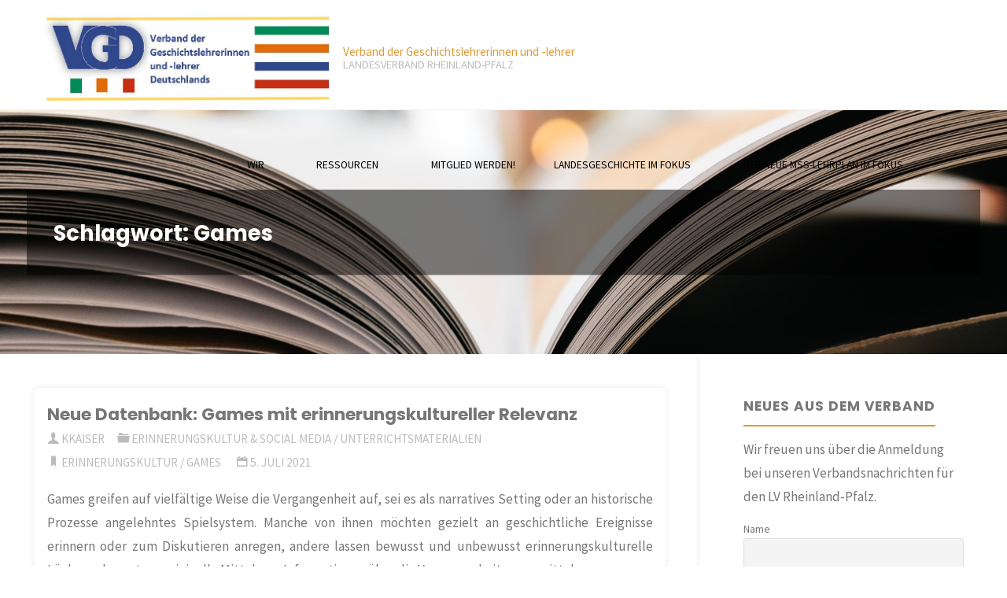

--- FILE ---
content_type: text/html; charset=UTF-8
request_url: https://vgd-rlp.de/tag/games/
body_size: 16255
content:
<!DOCTYPE html>
<html lang="de">
<head>
<meta name="viewport" content="width=device-width, user-scalable=yes, initial-scale=1.0">
<meta http-equiv="X-UA-Compatible" content="IE=edge" /><meta charset="UTF-8">
<link rel="profile" href="http://gmpg.org/xfn/11">
<title>Games &#8211; Verband der Geschichtslehrerinnen und -lehrer</title>
<meta name='robots' content='max-image-preview:large' />
<link rel='dns-prefetch' href='//fonts.googleapis.com' />
<link rel="alternate" type="application/rss+xml" title="Verband der Geschichtslehrerinnen und -lehrer &raquo; Feed" href="https://vgd-rlp.de/feed/" />
<link rel="alternate" type="application/rss+xml" title="Verband der Geschichtslehrerinnen und -lehrer &raquo; Kommentar-Feed" href="https://vgd-rlp.de/comments/feed/" />
<link rel="alternate" type="text/calendar" title="Verband der Geschichtslehrerinnen und -lehrer &raquo; iCal Feed" href="https://vgd-rlp.de/events/?ical=1" />
<link rel="alternate" type="application/rss+xml" title="Verband der Geschichtslehrerinnen und -lehrer &raquo; Games Schlagwort-Feed" href="https://vgd-rlp.de/tag/games/feed/" />
<style id='wp-img-auto-sizes-contain-inline-css'>
img:is([sizes=auto i],[sizes^="auto," i]){contain-intrinsic-size:3000px 1500px}
/*# sourceURL=wp-img-auto-sizes-contain-inline-css */
</style>
<link rel='stylesheet' id='formidable-css' href='https://vgd-rlp.de/wp-content/plugins/formidable/css/formidableforms.css?ver=1131850' media='all' />
<style id='wp-emoji-styles-inline-css'>

	img.wp-smiley, img.emoji {
		display: inline !important;
		border: none !important;
		box-shadow: none !important;
		height: 1em !important;
		width: 1em !important;
		margin: 0 0.07em !important;
		vertical-align: -0.1em !important;
		background: none !important;
		padding: 0 !important;
	}
/*# sourceURL=wp-emoji-styles-inline-css */
</style>
<link rel='stylesheet' id='wp-block-library-css' href='https://vgd-rlp.de/wp-includes/css/dist/block-library/style.min.css?ver=6.9' media='all' />
<style id='wp-block-paragraph-inline-css'>
.is-small-text{font-size:.875em}.is-regular-text{font-size:1em}.is-large-text{font-size:2.25em}.is-larger-text{font-size:3em}.has-drop-cap:not(:focus):first-letter{float:left;font-size:8.4em;font-style:normal;font-weight:100;line-height:.68;margin:.05em .1em 0 0;text-transform:uppercase}body.rtl .has-drop-cap:not(:focus):first-letter{float:none;margin-left:.1em}p.has-drop-cap.has-background{overflow:hidden}:root :where(p.has-background){padding:1.25em 2.375em}:where(p.has-text-color:not(.has-link-color)) a{color:inherit}p.has-text-align-left[style*="writing-mode:vertical-lr"],p.has-text-align-right[style*="writing-mode:vertical-rl"]{rotate:180deg}
/*# sourceURL=https://vgd-rlp.de/wp-includes/blocks/paragraph/style.min.css */
</style>
<style id='global-styles-inline-css'>
:root{--wp--preset--aspect-ratio--square: 1;--wp--preset--aspect-ratio--4-3: 4/3;--wp--preset--aspect-ratio--3-4: 3/4;--wp--preset--aspect-ratio--3-2: 3/2;--wp--preset--aspect-ratio--2-3: 2/3;--wp--preset--aspect-ratio--16-9: 16/9;--wp--preset--aspect-ratio--9-16: 9/16;--wp--preset--color--black: #000000;--wp--preset--color--cyan-bluish-gray: #abb8c3;--wp--preset--color--white: #ffffff;--wp--preset--color--pale-pink: #f78da7;--wp--preset--color--vivid-red: #cf2e2e;--wp--preset--color--luminous-vivid-orange: #ff6900;--wp--preset--color--luminous-vivid-amber: #fcb900;--wp--preset--color--light-green-cyan: #7bdcb5;--wp--preset--color--vivid-green-cyan: #00d084;--wp--preset--color--pale-cyan-blue: #8ed1fc;--wp--preset--color--vivid-cyan-blue: #0693e3;--wp--preset--color--vivid-purple: #9b51e0;--wp--preset--color--accent-1: #dd9933;--wp--preset--color--accent-2: #44505B;--wp--preset--color--headings: #444444;--wp--preset--color--sitetext: #777777;--wp--preset--color--sitebg: #FFFFFF;--wp--preset--gradient--vivid-cyan-blue-to-vivid-purple: linear-gradient(135deg,rgb(6,147,227) 0%,rgb(155,81,224) 100%);--wp--preset--gradient--light-green-cyan-to-vivid-green-cyan: linear-gradient(135deg,rgb(122,220,180) 0%,rgb(0,208,130) 100%);--wp--preset--gradient--luminous-vivid-amber-to-luminous-vivid-orange: linear-gradient(135deg,rgb(252,185,0) 0%,rgb(255,105,0) 100%);--wp--preset--gradient--luminous-vivid-orange-to-vivid-red: linear-gradient(135deg,rgb(255,105,0) 0%,rgb(207,46,46) 100%);--wp--preset--gradient--very-light-gray-to-cyan-bluish-gray: linear-gradient(135deg,rgb(238,238,238) 0%,rgb(169,184,195) 100%);--wp--preset--gradient--cool-to-warm-spectrum: linear-gradient(135deg,rgb(74,234,220) 0%,rgb(151,120,209) 20%,rgb(207,42,186) 40%,rgb(238,44,130) 60%,rgb(251,105,98) 80%,rgb(254,248,76) 100%);--wp--preset--gradient--blush-light-purple: linear-gradient(135deg,rgb(255,206,236) 0%,rgb(152,150,240) 100%);--wp--preset--gradient--blush-bordeaux: linear-gradient(135deg,rgb(254,205,165) 0%,rgb(254,45,45) 50%,rgb(107,0,62) 100%);--wp--preset--gradient--luminous-dusk: linear-gradient(135deg,rgb(255,203,112) 0%,rgb(199,81,192) 50%,rgb(65,88,208) 100%);--wp--preset--gradient--pale-ocean: linear-gradient(135deg,rgb(255,245,203) 0%,rgb(182,227,212) 50%,rgb(51,167,181) 100%);--wp--preset--gradient--electric-grass: linear-gradient(135deg,rgb(202,248,128) 0%,rgb(113,206,126) 100%);--wp--preset--gradient--midnight: linear-gradient(135deg,rgb(2,3,129) 0%,rgb(40,116,252) 100%);--wp--preset--font-size--small: 10px;--wp--preset--font-size--medium: 20px;--wp--preset--font-size--large: 27px;--wp--preset--font-size--x-large: 42px;--wp--preset--font-size--normal: 17px;--wp--preset--font-size--larger: 43px;--wp--preset--spacing--20: 0.44rem;--wp--preset--spacing--30: 0.67rem;--wp--preset--spacing--40: 1rem;--wp--preset--spacing--50: 1.5rem;--wp--preset--spacing--60: 2.25rem;--wp--preset--spacing--70: 3.38rem;--wp--preset--spacing--80: 5.06rem;--wp--preset--shadow--natural: 6px 6px 9px rgba(0, 0, 0, 0.2);--wp--preset--shadow--deep: 12px 12px 50px rgba(0, 0, 0, 0.4);--wp--preset--shadow--sharp: 6px 6px 0px rgba(0, 0, 0, 0.2);--wp--preset--shadow--outlined: 6px 6px 0px -3px rgb(255, 255, 255), 6px 6px rgb(0, 0, 0);--wp--preset--shadow--crisp: 6px 6px 0px rgb(0, 0, 0);}:where(.is-layout-flex){gap: 0.5em;}:where(.is-layout-grid){gap: 0.5em;}body .is-layout-flex{display: flex;}.is-layout-flex{flex-wrap: wrap;align-items: center;}.is-layout-flex > :is(*, div){margin: 0;}body .is-layout-grid{display: grid;}.is-layout-grid > :is(*, div){margin: 0;}:where(.wp-block-columns.is-layout-flex){gap: 2em;}:where(.wp-block-columns.is-layout-grid){gap: 2em;}:where(.wp-block-post-template.is-layout-flex){gap: 1.25em;}:where(.wp-block-post-template.is-layout-grid){gap: 1.25em;}.has-black-color{color: var(--wp--preset--color--black) !important;}.has-cyan-bluish-gray-color{color: var(--wp--preset--color--cyan-bluish-gray) !important;}.has-white-color{color: var(--wp--preset--color--white) !important;}.has-pale-pink-color{color: var(--wp--preset--color--pale-pink) !important;}.has-vivid-red-color{color: var(--wp--preset--color--vivid-red) !important;}.has-luminous-vivid-orange-color{color: var(--wp--preset--color--luminous-vivid-orange) !important;}.has-luminous-vivid-amber-color{color: var(--wp--preset--color--luminous-vivid-amber) !important;}.has-light-green-cyan-color{color: var(--wp--preset--color--light-green-cyan) !important;}.has-vivid-green-cyan-color{color: var(--wp--preset--color--vivid-green-cyan) !important;}.has-pale-cyan-blue-color{color: var(--wp--preset--color--pale-cyan-blue) !important;}.has-vivid-cyan-blue-color{color: var(--wp--preset--color--vivid-cyan-blue) !important;}.has-vivid-purple-color{color: var(--wp--preset--color--vivid-purple) !important;}.has-black-background-color{background-color: var(--wp--preset--color--black) !important;}.has-cyan-bluish-gray-background-color{background-color: var(--wp--preset--color--cyan-bluish-gray) !important;}.has-white-background-color{background-color: var(--wp--preset--color--white) !important;}.has-pale-pink-background-color{background-color: var(--wp--preset--color--pale-pink) !important;}.has-vivid-red-background-color{background-color: var(--wp--preset--color--vivid-red) !important;}.has-luminous-vivid-orange-background-color{background-color: var(--wp--preset--color--luminous-vivid-orange) !important;}.has-luminous-vivid-amber-background-color{background-color: var(--wp--preset--color--luminous-vivid-amber) !important;}.has-light-green-cyan-background-color{background-color: var(--wp--preset--color--light-green-cyan) !important;}.has-vivid-green-cyan-background-color{background-color: var(--wp--preset--color--vivid-green-cyan) !important;}.has-pale-cyan-blue-background-color{background-color: var(--wp--preset--color--pale-cyan-blue) !important;}.has-vivid-cyan-blue-background-color{background-color: var(--wp--preset--color--vivid-cyan-blue) !important;}.has-vivid-purple-background-color{background-color: var(--wp--preset--color--vivid-purple) !important;}.has-black-border-color{border-color: var(--wp--preset--color--black) !important;}.has-cyan-bluish-gray-border-color{border-color: var(--wp--preset--color--cyan-bluish-gray) !important;}.has-white-border-color{border-color: var(--wp--preset--color--white) !important;}.has-pale-pink-border-color{border-color: var(--wp--preset--color--pale-pink) !important;}.has-vivid-red-border-color{border-color: var(--wp--preset--color--vivid-red) !important;}.has-luminous-vivid-orange-border-color{border-color: var(--wp--preset--color--luminous-vivid-orange) !important;}.has-luminous-vivid-amber-border-color{border-color: var(--wp--preset--color--luminous-vivid-amber) !important;}.has-light-green-cyan-border-color{border-color: var(--wp--preset--color--light-green-cyan) !important;}.has-vivid-green-cyan-border-color{border-color: var(--wp--preset--color--vivid-green-cyan) !important;}.has-pale-cyan-blue-border-color{border-color: var(--wp--preset--color--pale-cyan-blue) !important;}.has-vivid-cyan-blue-border-color{border-color: var(--wp--preset--color--vivid-cyan-blue) !important;}.has-vivid-purple-border-color{border-color: var(--wp--preset--color--vivid-purple) !important;}.has-vivid-cyan-blue-to-vivid-purple-gradient-background{background: var(--wp--preset--gradient--vivid-cyan-blue-to-vivid-purple) !important;}.has-light-green-cyan-to-vivid-green-cyan-gradient-background{background: var(--wp--preset--gradient--light-green-cyan-to-vivid-green-cyan) !important;}.has-luminous-vivid-amber-to-luminous-vivid-orange-gradient-background{background: var(--wp--preset--gradient--luminous-vivid-amber-to-luminous-vivid-orange) !important;}.has-luminous-vivid-orange-to-vivid-red-gradient-background{background: var(--wp--preset--gradient--luminous-vivid-orange-to-vivid-red) !important;}.has-very-light-gray-to-cyan-bluish-gray-gradient-background{background: var(--wp--preset--gradient--very-light-gray-to-cyan-bluish-gray) !important;}.has-cool-to-warm-spectrum-gradient-background{background: var(--wp--preset--gradient--cool-to-warm-spectrum) !important;}.has-blush-light-purple-gradient-background{background: var(--wp--preset--gradient--blush-light-purple) !important;}.has-blush-bordeaux-gradient-background{background: var(--wp--preset--gradient--blush-bordeaux) !important;}.has-luminous-dusk-gradient-background{background: var(--wp--preset--gradient--luminous-dusk) !important;}.has-pale-ocean-gradient-background{background: var(--wp--preset--gradient--pale-ocean) !important;}.has-electric-grass-gradient-background{background: var(--wp--preset--gradient--electric-grass) !important;}.has-midnight-gradient-background{background: var(--wp--preset--gradient--midnight) !important;}.has-small-font-size{font-size: var(--wp--preset--font-size--small) !important;}.has-medium-font-size{font-size: var(--wp--preset--font-size--medium) !important;}.has-large-font-size{font-size: var(--wp--preset--font-size--large) !important;}.has-x-large-font-size{font-size: var(--wp--preset--font-size--x-large) !important;}
/*# sourceURL=global-styles-inline-css */
</style>

<style id='classic-theme-styles-inline-css'>
/*! This file is auto-generated */
.wp-block-button__link{color:#fff;background-color:#32373c;border-radius:9999px;box-shadow:none;text-decoration:none;padding:calc(.667em + 2px) calc(1.333em + 2px);font-size:1.125em}.wp-block-file__button{background:#32373c;color:#fff;text-decoration:none}
/*# sourceURL=/wp-includes/css/classic-themes.min.css */
</style>
<link rel='stylesheet' id='mptt-style-css' href='https://vgd-rlp.de/wp-content/plugins/mp-timetable/media/css/style.css?ver=2.4.16' media='all' />
<link rel='stylesheet' id='h5p-plugin-styles-css' href='https://vgd-rlp.de/wp-content/plugins/h5p/h5p-php-library/styles/h5p.css?ver=1.16.2' media='all' />
<link rel='stylesheet' id='kahuna-themefonts-css' href='https://vgd-rlp.de/wp-content/themes/kahuna/resources/fonts/fontfaces.css?ver=1.7.0.1' media='all' />
<link rel='stylesheet' id='kahuna-googlefonts-css' href='//fonts.googleapis.com/css?family=Source+Sans+Pro%3A400%2C300%2C700%7CSource+Sans+Pro%3A%7CPoppins%3A%7CSource+Sans+Pro%3A100%2C200%2C300%2C400%2C500%2C600%2C700%2C800%2C900%7CSource+Sans+Pro%3A500%7CPoppins%3A700%7CSource+Sans+Pro%3A400&#038;ver=1.7.0.1' media='all' />
<link rel='stylesheet' id='kahuna-main-css' href='https://vgd-rlp.de/wp-content/themes/kahuna/style.css?ver=1.7.0.1' media='all' />
<style id='kahuna-main-inline-css'>
 #site-wrapper, #site-header-main { max-width: 1710px; } #primary { width: 200px; } #secondary { width: 390px; } #container.one-column .main { width: 100%; } #container.two-columns-right #secondary { float: right; } #container.two-columns-right .main, .two-columns-right #breadcrumbs { width: calc( 100% - 390px ); float: left; } #container.two-columns-left #primary { float: left; } #container.two-columns-left .main, .two-columns-left #breadcrumbs { width: calc( 100% - 200px ); float: right; } #container.three-columns-right #primary, #container.three-columns-left #primary, #container.three-columns-sided #primary { float: left; } #container.three-columns-right #secondary, #container.three-columns-left #secondary, #container.three-columns-sided #secondary { float: left; } #container.three-columns-right #primary, #container.three-columns-left #secondary { margin-left: 0%; margin-right: 0%; } #container.three-columns-right .main, .three-columns-right #breadcrumbs { width: calc( 100% - 590px ); float: left; } #container.three-columns-left .main, .three-columns-left #breadcrumbs { width: calc( 100% - 590px ); float: right; } #container.three-columns-sided #secondary { float: right; } #container.three-columns-sided .main, .three-columns-sided #breadcrumbs { width: calc( 100% - 590px ); float: right; } .three-columns-sided #breadcrumbs { margin: 0 calc( 0% + 390px ) 0 -1920px; } html { font-family: 'Source Sans Pro'; font-weight: 400; font-size: 17px; font-weight: 400; line-height: 1.8; } #site-title { font-family: Source Sans Pro; font-size: 90%; font-weight: 500; } #access ul li a { font-family: Source Sans Pro; font-size: 80%; font-weight: 500; } .widget-title { font-family: Poppins; font-size: 100%; font-weight: 700; } .widget-container { font-family: Source Sans Pro; font-size: 100%; font-weight: 400; } .entry-title, .page-title { font-family: Poppins; font-size: 160%; font-weight: 700; } .entry-meta > span { font-family: Source Sans Pro; font-weight: 400; } /*.post-thumbnail-container*/ .entry-meta > span { font-size: 90%; } .page-link, .pagination, .author-info .author-link, .comment .reply a, .comment-meta, .byline { font-family: Source Sans Pro; } .content-masonry .entry-title { font-size: 128%; } h1 { font-size: 2.33em; } h2 { font-size: 2.06em; } h3 { font-size: 1.79em; } h4 { font-size: 1.52em; } h5 { font-size: 1.25em; } h6 { font-size: 0.98em; } h1, h2, h3, h4, h5, h6 { font-family: Poppins; font-weight: 700; } body { color: #777777; background-color: #ffffff; } .lp-staticslider .staticslider-caption-title, .seriousslider.seriousslider-theme .seriousslider-caption-title, .lp-staticslider .staticslider-caption-text, .seriousslider.seriousslider-theme .seriousslider-caption-text, .lp-staticslider .staticslider-caption-text a { color: #ffffff; } #site-header-main, #site-header-main.header-fixed #site-header-main-inside, #access ul ul, .menu-search-animated .searchform input[type="search"], #access .menu-search-animated .searchform, #access::after, .kahuna-over-menu .header-fixed#site-header-main, .kahuna-over-menu .header-fixed#site-header-main #access:after { background-color: #ffffff; } #site-header-main { border-bottom-color: rgba(0,0,0,.05); } .kahuna-over-menu .header-fixed#site-header-main #site-title a, #nav-toggle { color: #dd9933; } #access > div > ul > li, #access > div > ul > li > a, .kahuna-over-menu .header-fixed#site-header-main #access > div > ul > li:not([class*='current']), .kahuna-over-menu .header-fixed#site-header-main #access > div > ul > li:not([class*='current']) > a, .kahuna-over-menu .header-fixed#site-header-main #sheader.socials a::before, #sheader.socials a::before, #access .menu-search-animated .searchform input[type="search"], #mobile-menu { color: #000000; } .kahuna-over-menu .header-fixed#site-header-main #sheader.socials a:hover::before, #sheader.socials a:hover::before { color: #ffffff; } #access ul.sub-menu li a, #access ul.children li a { color: #888888; } #access ul.sub-menu li a, #access ul.children li a { background-color: #FFFFFF; } #access > div > ul > li:hover > a, #access > div > ul > li a:hover, #access > div > ul > li:hover, .kahuna-over-menu .header-fixed#site-header-main #access > div > ul > li > a:hover, .kahuna-over-menu .header-fixed#site-header-main #access > div > ul > li:hover { color: #dd9933; } #access > div > ul > li > a > span::before, #site-title::before { background-color: #dd9933; } #site-title a:hover { color: #dd9933; } #access > div > ul > li.current_page_item > a, #access > div > ul > li.current-menu-item > a, #access > div > ul > li.current_page_ancestor > a, #access > div > ul > li.current-menu-ancestor > a, #access .sub-menu, #access .children, .kahuna-over-menu .header-fixed#site-header-main #access > div > ul > li > a { color: #44505B; } #access ul.children > li.current_page_item > a, #access ul.sub-menu > li.current-menu-item > a, #access ul.children > li.current_page_ancestor > a, #access ul.sub-menu > li.current-menu-ancestor > a { color: #44505B; } #access .sub-menu li:not(:last-child) span, #access .children li:not(:last-child) span { border-bottom: 1px solid #eeeeee; } .searchform .searchsubmit { color: #777777; } body:not(.kahuna-landing-page) article.hentry, body:not(.kahuna-landing-page) .main, body.kahuna-boxed-layout:not(.kahuna-landing-page) #container { background-color: #FFFFFF; } .pagination a, .pagination span { border-color: #eeeeee; } .page-link a, .page-link span em { background-color: #eeeeee; } .pagination a:hover, .pagination span:hover, .page-link a:hover, .page-link span em:hover { background-color: #eeeeee; } .post-thumbnail-container .featured-image-meta, #header-page-title-inside, .lp-staticslider .staticslider-caption-text span, .seriousslider.seriousslider-theme .seriousslider-caption-text span { background-color: rgba(0,0,0, 0.5); } .lp-staticslider .staticslider-caption-title span, .seriousslider.seriousslider-theme .seriousslider-caption-title span { background-color: rgba(221,153,51, 0.5); } .post-thumbnail-container .featured-image-link::before { background-color: #dd9933; } #header-page-title .entry-meta .bl_categ a { background-color: #dd9933; } #header-page-title .entry-meta .bl_categ a:hover { background-color: #eeaa44; } .widget-title span { border-bottom-color: #dd9933; } #colophon, #footer { background-color: #ddcba8; color: #ab7627; } #colophon { border-top: 5px solid #baa885 } #footer-bottom { background: #e2d0ad; } .entry-title a:active, .entry-title a:hover { color: #dd9933; } .entry-title a:hover { border-top-color: #dd9933; } span.entry-format { color: #dd9933; } .entry-content blockquote::before, .entry-content blockquote::after { color: rgba(119,119,119,0.2); } .entry-content h5, .entry-content h6, .lp-text-content h5, .lp-text-content h6 { color: #44505B; } .entry-content h1, .entry-content h2, .entry-content h3, .entry-content h4, .lp-text-content h1, .lp-text-content h2, .lp-text-content h3, .lp-text-content h4 { color: #444444; } a { color: #dd9933; } a:hover, .entry-meta span a:hover, .comments-link a:hover { color: #44505B; } .entry-meta > span.comments-link { top: 0.8em; } .socials a:before { color: #dd9933; } #sheader.socials a:before { background-color: #f5f5f5; } #sfooter.socials a:before, .widget_cryout_socials .socials a:before { background-color: #d3c19e; } .sidey .socials a:before { background-color: #FFFFFF; } #sheader.socials a:hover:before { background-color: #dd9933; color: #ffffff; } #sfooter.socials a:hover:before, .widget_cryout_socials .socials a:hover:before { background-color: #dd9933; color: #ddcba8; } .sidey a:hover:before { background-color: #dd9933; color: #FFFFFF; } .kahuna-normalizedtags #content .tagcloud a { color: #FFFFFF; background-color: #dd9933; } .kahuna-normalizedtags #content .tagcloud a:hover { background-color: #44505B; } #nav-fixed i, #nav-fixed a + a { background-color: rgba(215,215,215,0.8); } #nav-fixed a:hover i, #nav-fixed a:hover + a, #nav-fixed a + a:hover { background-color: rgba(221,153,51,0.8); } #nav-fixed i, #nav-fixed span { color: #FFFFFF; } button#toTop { color: #dd9933; border-color: #dd9933; } button#toTop:hover { background-color: #dd9933; color: #ffffff; border-color: #dd9933; } @media (max-width: 800px) { .cryout #footer-bottom .footer-inside { padding-top: 2.5em; } .cryout .footer-inside a#toTop {background-color: #dd9933; color: #ffffff;} .cryout .footer-inside a#toTop:hover { opacity: 0.8;} } a.continue-reading-link, .continue-reading-link::after { background-color:#dd9933; color: #FFFFFF; } .entry-meta .icon-metas:before { color: #bcbcbc; } .kahuna-caption-one .main .wp-caption .wp-caption-text { border-bottom-color: #eeeeee; } .kahuna-caption-two .main .wp-caption .wp-caption-text { background-color: #f5f5f5; } .kahuna-image-one .entry-content img[class*="align"], .kahuna-image-one .entry-summary img[class*="align"], .kahuna-image-two .entry-content img[class*='align'], .kahuna-image-two .entry-summary img[class*='align'] { border-color: #eeeeee; } .kahuna-image-five .entry-content img[class*='align'], .kahuna-image-five .entry-summary img[class*='align'] { border-color: #dd9933; } /* diffs */ span.edit-link a.post-edit-link, span.edit-link a.post-edit-link:hover, span.edit-link .icon-edit:before { color: #777777; } .searchform { border-color: #ebebeb; } #breadcrumbs-container { background-color: #f8f8f8; } .entry-meta span, .entry-meta a, .entry-utility span, .entry-utility a, .entry-meta time, #breadcrumbs-nav, #header-page-title .byline, .footermenu ul li span.sep { color: #bcbcbc; } .footermenu ul li a:hover { color: #dd9933; } .footermenu ul li a::after { background: #dd9933; } #breadcrumbs-nav a { color: #9e9e9e; } .entry-meta span.entry-sticky { background-color: #bcbcbc; color: #FFFFFF; } #commentform { } code, #nav-below .nav-previous a:before, #nav-below .nav-next a:before { background-color: #eeeeee; } pre, .comment-author { border-color: #eeeeee; } pre { background-color: #f8f8f8; } .commentlist .comment-body, .commentlist .pingback { background-color: #f5f5f5; } .commentlist .comment-body::after { border-top-color: #f5f5f5; } article .author-info { border-color: #eeeeee; } .page-header.pad-container { border-color: #eeeeee; } .comment-meta a { color: #dadada; } .commentlist .reply a { color: #c6c6c6; } .commentlist .reply a:hover { border-bottom-color: #dd9933; } select, input[type], textarea { color: #777777; border-color: #e9e9e9; } .searchform input[type="search"], .searchform input[type="search"]:hover, .searchform input[type="search"]:focus { background-color: #FFFFFF; } input[type]:hover, textarea:hover, select:hover, input[type]:focus, textarea:focus, select:focus { background: #f5f5f5; } button, input[type="button"], input[type="submit"], input[type="reset"] { background-color: #dd9933; color: #FFFFFF; } button:hover, input[type="button"]:hover, input[type="submit"]:hover, input[type="reset"]:hover { background-color: #44505B; } hr { background-color: #f0f0f0; } /* gutenberg */ .wp-block-image.alignwide { margin-left: calc( ( 3% + 2.5em ) * -1 ); margin-right: calc( ( 3% + 2.5em ) * -1 ); } .wp-block-image.alignwide img { /* width: calc( 106% + 5em ); max-width: calc( 106% + 5em ); */ } .has-accent-1-color, .has-accent-1-color:hover { color: #dd9933; } .has-accent-2-color, .has-accent-2-color:hover { color: #44505B; } .has-headings-color, .has-headings-color:hover { color: #444444; } .has-sitetext-color, .has-sitetext-color:hover { color: #777777; } .has-sitebg-color, .has-sitebg-color:hover { color: #FFFFFF; } .has-accent-1-background-color { background-color: #dd9933; } .has-accent-2-background-color { background-color: #44505B; } .has-headings-background-color { background-color: #444444; } .has-sitetext-background-color { background-color: #777777; } .has-sitebg-background-color { background-color: #FFFFFF; } .has-small-font-size { font-size: 10px; } .has-regular-font-size { font-size: 17px; } .has-large-font-size { font-size: 27px; } .has-larger-font-size { font-size: 43px; } .has-huge-font-size { font-size: 43px; } /* woocommerce */ .woocommerce-page #respond input#submit.alt, .woocommerce a.button.alt, .woocommerce-page button.button.alt, .woocommerce input.button.alt, .woocommerce #respond input#submit, .woocommerce a.button, .woocommerce button.button, .woocommerce input.button { background-color: #dd9933; color: #FFFFFF; line-height: 1.8; } .woocommerce #respond input#submit:hover, .woocommerce a.button:hover, .woocommerce button.button:hover, .woocommerce input.button:hover { background-color: #ffbb55; color: #FFFFFF;} .woocommerce-page #respond input#submit.alt, .woocommerce a.button.alt, .woocommerce-page button.button.alt, .woocommerce input.button.alt { background-color: #44505B; color: #FFFFFF; line-height: 1.8; } .woocommerce-page #respond input#submit.alt:hover, .woocommerce a.button.alt:hover, .woocommerce-page button.button.alt:hover, .woocommerce input.button.alt:hover { background-color: #222e39; color: #FFFFFF;} .woocommerce div.product .woocommerce-tabs ul.tabs li.active { border-bottom-color: #FFFFFF; } .woocommerce #respond input#submit.alt.disabled, .woocommerce #respond input#submit.alt.disabled:hover, .woocommerce #respond input#submit.alt:disabled, .woocommerce #respond input#submit.alt:disabled:hover, .woocommerce #respond input#submit.alt[disabled]:disabled, .woocommerce #respond input#submit.alt[disabled]:disabled:hover, .woocommerce a.button.alt.disabled, .woocommerce a.button.alt.disabled:hover, .woocommerce a.button.alt:disabled, .woocommerce a.button.alt:disabled:hover, .woocommerce a.button.alt[disabled]:disabled, .woocommerce a.button.alt[disabled]:disabled:hover, .woocommerce button.button.alt.disabled, .woocommerce button.button.alt.disabled:hover, .woocommerce button.button.alt:disabled, .woocommerce button.button.alt:disabled:hover, .woocommerce button.button.alt[disabled]:disabled, .woocommerce button.button.alt[disabled]:disabled:hover, .woocommerce input.button.alt.disabled, .woocommerce input.button.alt.disabled:hover, .woocommerce input.button.alt:disabled, .woocommerce input.button.alt:disabled:hover, .woocommerce input.button.alt[disabled]:disabled, .woocommerce input.button.alt[disabled]:disabled:hover { background-color: #44505B; } .woocommerce ul.products li.product .price, .woocommerce div.product p.price, .woocommerce div.product span.price { color: #a9a9a9 } #add_payment_method #payment, .woocommerce-cart #payment, .woocommerce-checkout #payment { background: #f5f5f5; } .woocommerce .main .page-title { /*font-size: -0.004em; */ } /* mobile menu */ nav#mobile-menu { background-color: #ffffff; } #mobile-nav .searchform input[type="search"]{ background-color: #eeeeee; border-color: rgba(0,0,0,0.15); } nav#mobile-menu ul li.menu-burger { background-color: #f7f7f7 } .main .entry-content, .main .entry-summary { text-align: justify; } .main p, .main ul, .main ol, .main dd, .main pre, .main hr { margin-bottom: 1.1em; } .main .entry-content p { text-indent: 0em; } .main a.post-featured-image { background-position: center center; } #header-widget-area { width: 33%; right: 10px; } .kahuna-striped-table .main thead th, .kahuna-bordered-table .main thead th, .kahuna-striped-table .main td, .kahuna-striped-table .main th, .kahuna-bordered-table .main th, .kahuna-bordered-table .main td { border-color: #e9e9e9; } .kahuna-clean-table .main th, .kahuna-striped-table .main tr:nth-child(even) td, .kahuna-striped-table .main tr:nth-child(even) th { background-color: #f6f6f6; } .kahuna-cropped-featured .main .post-thumbnail-container { height: 350px; } .kahuna-responsive-featured .main .post-thumbnail-container { max-height: 350px; height: auto; } article.hentry .article-inner, #content-masonry article.hentry .article-inner { padding: 2%; } #breadcrumbs-nav, body.woocommerce.woocommerce-page #breadcrumbs-nav, .pad-container { padding: 2%; } .kahuna-magazine-two.archive #breadcrumbs-nav, .kahuna-magazine-two.archive .pad-container, .kahuna-magazine-two.search #breadcrumbs-nav, .kahuna-magazine-two.search .pad-container { padding: 1%; } .kahuna-magazine-three.archive #breadcrumbs-nav, .kahuna-magazine-three.archive .pad-container, .kahuna-magazine-three.search #breadcrumbs-nav, .kahuna-magazine-three.search .pad-container { padding: 0.66666666666667%; } #site-header-main { height:140px; } #access .menu-search-animated .searchform { height: 139px; line-height: 139px; } .menu-search-animated, #sheader-container, .identity, #nav-toggle { height:140px; line-height:140px; } #access div > ul > li > a { line-height:140px; } #branding { height:140px; } .kahuna-responsive-headerimage #masthead #header-image-main-inside { max-height: 310px; } .kahuna-cropped-headerimage #masthead #header-image-main-inside { height: 310px; } #site-description { display: block; } .kahuna-fixed-menu #header-image-main { margin-top: 140px; } @media (max-width: 640px) { #header-page-title .entry-title { font-size: 140%; } } .lp-staticslider .staticslider-caption, .seriousslider.seriousslider-theme .seriousslider-caption, .kahuna-landing-page .lp-blocks-inside, .kahuna-landing-page .lp-boxes-inside, .kahuna-landing-page .lp-text-inside, .kahuna-landing-page .lp-posts-inside, .kahuna-landing-page .lp-page-inside, .kahuna-landing-page .lp-section-header, .kahuna-landing-page .content-widget { max-width: 1710px; } .kahuna-landing-page .content-widget { margin: 0 auto; } .lp-staticslider { max-height: calc(100vh - 140px); } a.staticslider-button:nth-child(2n+1), .seriousslider-theme .seriousslider-caption-buttons a:nth-child(2n+1) { background-color: #dd9933; color: #FFFFFF; border-color: #c4801a; } .staticslider-button:nth-child(2n+1):hover, .seriousslider-theme .seriousslider-caption-buttons a:nth-child(2n+1):hover { background-color: #c4801a; } a.staticslider-button:nth-child(2n), .seriousslider-theme .seriousslider-caption-buttons a:nth-child(2n) { color: #44505B; background-color: #FFFFFF; border-color: #e6e6e6; } a.staticslider-button:nth-child(2n):hover, .seriousslider-theme .seriousslider-caption-buttons a:nth-child(2n):hover { background-color: #e6e6e6; } .lp-block { background: #FFFFFF; } .lp-block:hover { box-shadow: 0 0 20px rgba(0,0,0, 0.15); } .lp-block i[class^=blicon]::before { color: #FFFFFF; border-color: #ce8a24; background-color: #dd9933; } .lp-block:hover i::before { background-color: #ce8a24; } .lp-block i:after { background-color: #dd9933; } .lp-block:hover i:after { background-color: #44505B; } .lp-block-text, .lp-boxes-static .lp-box-text, .lp-section-desc { color: #9f9f9f; } .lp-blocks { background-color: #dd9933; } .lp-boxes { background-color: #ECEFF2; } .lp-text { background-color: #F7F8F9; } .lp-boxes-static .lp-box:hover { box-shadow: 0 0 20px rgba(0,0,0, 0.15); } .lp-boxes-static .lp-box-image::after { background-color: #dd9933; } .lp-boxes-static .lp-box-image .box-overlay { background-color: #f1ad47; } .lp-box-titlelink:hover { color: #dd9933; } .lp-boxes-1 .lp-box .lp-box-image { height: 350px; } .lp-boxes-2 .lp-box .lp-box-image { height: 400px; } .lp-box-readmore:hover { color: #dd9933; } #lp-posts, #lp-page { background-color: #FFF; } .lpbox-rnd1 { background-color: #b5b8bb; } .lpbox-rnd2 { background-color: #b0b3b6; } .lpbox-rnd3 { background-color: #abaeb1; } .lpbox-rnd4 { background-color: #a6a9ac; } .lpbox-rnd5 { background-color: #a1a4a7; } .lpbox-rnd6 { background-color: #9c9fa2; } .lpbox-rnd7 { background-color: #979a9d; } .lpbox-rnd8 { background-color: #929598; } 
/*# sourceURL=kahuna-main-inline-css */
</style>
<link rel='stylesheet' id='newsletter-css' href='https://vgd-rlp.de/wp-content/plugins/newsletter/style.css?ver=9.1.0' media='all' />
<link rel='stylesheet' id='cryout-serious-slider-style-css' href='https://vgd-rlp.de/wp-content/plugins/cryout-serious-slider/resources/style.css?ver=1.2.7' media='all' />
<!--n2css--><!--n2js--><script src="https://vgd-rlp.de/wp-includes/js/jquery/jquery.min.js?ver=3.7.1" id="jquery-core-js"></script>
<script src="https://vgd-rlp.de/wp-includes/js/jquery/jquery-migrate.min.js?ver=3.4.1" id="jquery-migrate-js"></script>
<script src="https://vgd-rlp.de/wp-content/plugins/cryout-serious-slider/resources/jquery.mobile.custom.min.js?ver=1.2.7" id="cryout-serious-slider-jquerymobile-js"></script>
<script src="https://vgd-rlp.de/wp-content/plugins/cryout-serious-slider/resources/slider.js?ver=1.2.7" id="cryout-serious-slider-script-js"></script>
<link rel="https://api.w.org/" href="https://vgd-rlp.de/wp-json/" /><link rel="alternate" title="JSON" type="application/json" href="https://vgd-rlp.de/wp-json/wp/v2/tags/93" /><link rel="EditURI" type="application/rsd+xml" title="RSD" href="https://vgd-rlp.de/xmlrpc.php?rsd" />
<meta name="generator" content="WordPress 6.9" />
<noscript><style type="text/css">.mptt-shortcode-wrapper .mptt-shortcode-table:first-of-type{display:table!important}.mptt-shortcode-wrapper .mptt-shortcode-table .mptt-event-container:hover{height:auto!important;min-height:100%!important}body.mprm_ie_browser .mptt-shortcode-wrapper .mptt-event-container{height:auto!important}@media (max-width:767px){.mptt-shortcode-wrapper .mptt-shortcode-table:first-of-type{display:none!important}}</style></noscript><meta name="tec-api-version" content="v1"><meta name="tec-api-origin" content="https://vgd-rlp.de"><link rel="alternate" href="https://vgd-rlp.de/wp-json/tribe/events/v1/events/?tags=games" /><link rel="icon" href="https://vgd-rlp.de/wp-content/uploads/2022/03/Logo-zugeschnitten-e1646201738664-150x150.jpg" sizes="32x32" />
<link rel="icon" href="https://vgd-rlp.de/wp-content/uploads/2022/03/Logo-zugeschnitten-e1646201738664.jpg" sizes="192x192" />
<link rel="apple-touch-icon" href="https://vgd-rlp.de/wp-content/uploads/2022/03/Logo-zugeschnitten-e1646201738664.jpg" />
<meta name="msapplication-TileImage" content="https://vgd-rlp.de/wp-content/uploads/2022/03/Logo-zugeschnitten-e1646201738664.jpg" />
</head>

<body class="archive tag tag-games tag-93 wp-custom-logo wp-embed-responsive wp-theme-kahuna tribe-no-js kahuna-boxed-layout kahuna-image-none kahuna-caption-zero kahuna-totop-normal kahuna-stripped-table kahuna-menu-right kahuna-cropped-headerimage kahuna-responsive-featured kahuna-magazine-one kahuna-magazine-layout kahuna-comhide-in-posts kahuna-comhide-in-pages kahuna-comment-placeholder kahuna-header-titles kahuna-header-titles-nodesc kahuna-elementshadow kahuna-article-animation-slide" itemscope itemtype="http://schema.org/WebPage">
			<a class="skip-link screen-reader-text" href="#main" title="Zum Inhalt springen"> Zum Inhalt springen </a>
			<div id="site-wrapper">
	<header id="masthead" class="cryout"  itemscope itemtype="http://schema.org/WPHeader">

		<div id="site-header-main">
			<div id="site-header-main-inside">

								<nav id="mobile-menu">
					<div><ul id="mobile-nav" class=""><li id="menu-item-851" class="menu-item menu-item-type-post_type menu-item-object-page menu-item-has-children menu-item-851"><a href="https://vgd-rlp.de/wir/"><span>WIR</span></a>
<ul class="sub-menu">
	<li id="menu-item-2539" class="menu-item menu-item-type-post_type menu-item-object-page menu-item-2539"><a href="https://vgd-rlp.de/aktuelles/"><span>Aktuelles</span></a></li>
	<li id="menu-item-854" class="menu-item menu-item-type-post_type menu-item-object-page menu-item-854"><a href="https://vgd-rlp.de/wir/unsere-ziele/"><span>Unsere Ziele</span></a></li>
	<li id="menu-item-3812" class="menu-item menu-item-type-post_type menu-item-object-page menu-item-3812"><a href="https://vgd-rlp.de/digitale-workshopreihe/"><span>Unsere digitale Workshopreihe</span></a></li>
	<li id="menu-item-3504" class="menu-item menu-item-type-post_type menu-item-object-page menu-item-3504"><a href="https://vgd-rlp.de/projektfoerderung-zur-erforschung-der-pfaelzischen-sportgeschichte/"><span>Unsere Projektförderung</span></a></li>
	<li id="menu-item-2534" class="menu-item menu-item-type-post_type menu-item-object-page menu-item-2534"><a href="https://vgd-rlp.de/podcasts-im-geschichtsunterricht/"><span>Der historycast</span></a></li>
	<li id="menu-item-1746" class="menu-item menu-item-type-post_type menu-item-object-page menu-item-1746"><a href="https://vgd-rlp.de/austausch-inspiration/"><span>Austausch &#038; Inspiration</span></a></li>
	<li id="menu-item-852" class="menu-item menu-item-type-post_type menu-item-object-page menu-item-852"><a href="https://vgd-rlp.de/wir/der-bundesverband/"><span>Der Bundesverband</span></a></li>
	<li id="menu-item-853" class="menu-item menu-item-type-post_type menu-item-object-page menu-item-853"><a href="https://vgd-rlp.de/wir/satzung/"><span>Satzung</span></a></li>
	<li id="menu-item-849" class="menu-item menu-item-type-post_type menu-item-object-page menu-item-849"><a href="https://vgd-rlp.de/foerderer-partner/"><span>Netzwerk</span></a></li>
</ul>
</li>
<li id="menu-item-857" class="menu-item menu-item-type-post_type menu-item-object-page menu-item-has-children menu-item-857"><a href="https://vgd-rlp.de/ressourcen/"><span>Ressourcen</span></a>
<ul class="sub-menu">
	<li id="menu-item-860" class="menu-item menu-item-type-post_type menu-item-object-page menu-item-860"><a href="https://vgd-rlp.de/ressourcen/geschichte-fuer-heute-gfh/"><span>geschichte für heute (gfh)</span></a></li>
	<li id="menu-item-859" class="menu-item menu-item-type-post_type menu-item-object-page menu-item-859"><a href="https://vgd-rlp.de/ressourcen/ausserschulische-lernorte-in-rheinland-pfalz/"><span>Außerschulische Lernorte</span></a></li>
	<li id="menu-item-873" class="menu-item menu-item-type-post_type menu-item-object-page menu-item-873"><a href="https://vgd-rlp.de/ressourcen/didaktische-materialien/"><span>Unterrichtsmaterialien</span></a></li>
	<li id="menu-item-872" class="menu-item menu-item-type-post_type menu-item-object-page menu-item-872"><a href="https://vgd-rlp.de/ressourcen/quellensammlungen/"><span>Quellensammlungen</span></a></li>
	<li id="menu-item-1955" class="menu-item menu-item-type-post_type menu-item-object-page menu-item-1955"><a href="https://vgd-rlp.de/apps-und-digitale-methodik/"><span>Apps und digitale Methodik</span></a></li>
	<li id="menu-item-3576" class="menu-item menu-item-type-post_type menu-item-object-page menu-item-3576"><a href="https://vgd-rlp.de/umsetzungsvorschlaege-zur-gestaltung-von-demokratietagen/"><span>Demokratietage – Anregung zum Austausch</span></a></li>
	<li id="menu-item-864" class="menu-item menu-item-type-post_type menu-item-object-page menu-item-864"><a href="https://vgd-rlp.de/ressourcen/publikationen/"><span>Publikationen</span></a></li>
	<li id="menu-item-4243" class="menu-item menu-item-type-post_type menu-item-object-page menu-item-4243"><a href="https://vgd-rlp.de/rezensionen/"><span>Rezensionen</span></a></li>
	<li id="menu-item-865" class="menu-item menu-item-type-post_type menu-item-object-page menu-item-865"><a href="https://vgd-rlp.de/ressourcen/wettbewerbe/"><span>Wettbewerbe</span></a></li>
	<li id="menu-item-863" class="menu-item menu-item-type-post_type menu-item-object-page menu-item-863"><a href="https://vgd-rlp.de/ressourcen/lehrplaene-und-beratung/"><span>Regionale Fachberatungen und Lehrpläne</span></a></li>
	<li id="menu-item-1460" class="menu-item menu-item-type-post_type menu-item-object-page menu-item-1460"><a href="https://vgd-rlp.de/ressourcen/fortbildungen/"><span>Fortbildungen</span></a></li>
	<li id="menu-item-1344" class="menu-item menu-item-type-post_type menu-item-object-page menu-item-1344"><a href="https://vgd-rlp.de/ressourcen/geschichtsdidaktik/"><span>Geschichtsdidaktik</span></a></li>
</ul>
</li>
<li id="menu-item-856" class="menu-item menu-item-type-post_type menu-item-object-page menu-item-856"><a href="https://vgd-rlp.de/mitglied-werden/"><span>Mitglied werden!</span></a></li>
<li id="menu-item-4100" class="menu-item menu-item-type-post_type menu-item-object-page menu-item-has-children menu-item-4100"><a href="https://vgd-rlp.de/75-jahre-rheinland-pfalz/"><span>Landesgeschichte im Fokus</span></a>
<ul class="sub-menu">
	<li id="menu-item-4101" class="menu-item menu-item-type-post_type menu-item-object-page menu-item-4101"><a href="https://vgd-rlp.de/didaktische-materialien/"><span>Open Source Material zum Landesjubiläum „75 Jahre RLP“</span></a></li>
	<li id="menu-item-4961" class="menu-item menu-item-type-post_type menu-item-object-page menu-item-4961"><a href="https://vgd-rlp.de/open-source-material-zu-ausgewaehlten-themen/"><span>Open Source-Material zu ausgewählten Themen</span></a></li>
	<li id="menu-item-4096" class="menu-item menu-item-type-post_type menu-item-object-page menu-item-4096"><a href="https://vgd-rlp.de/archiv-des-landtags-als-lernort/"><span>Das Archiv des Landtags Rheinland-Pfalz als Lernort</span></a></li>
	<li id="menu-item-4099" class="menu-item menu-item-type-post_type menu-item-object-page menu-item-4099"><a href="https://vgd-rlp.de/literatur/"><span>Literatur</span></a></li>
</ul>
</li>
<li id="menu-item-4955" class="menu-item menu-item-type-post_type menu-item-object-page menu-item-has-children menu-item-4955"><a href="https://vgd-rlp.de/der-neue-mss-lehrplan-im-fokus/"><span>Der neue MSS-Lehrplan im Fokus</span></a>
<ul class="sub-menu">
	<li id="menu-item-4951" class="menu-item menu-item-type-post_type menu-item-object-page menu-item-4951"><a href="https://vgd-rlp.de/austauschforum-zum-neuen-mss-lehrplan/"><span>Austauschforum zum neuen MSS-Lehrplan</span></a></li>
	<li id="menu-item-4954" class="menu-item menu-item-type-post_type menu-item-object-page menu-item-4954"><a href="https://vgd-rlp.de/literaturhinweise-zum-neuen-mss-lehrplan/"><span>Literaturhinweise zum neuen MSS-Lehrplan</span></a></li>
</ul>
</li>
<li class='menu-main-search menu-search-animated'>
		<button aria-label=Suchen><i class='icon-search'></i></button> 
<form role="search" method="get" class="searchform" action="https://vgd-rlp.de/">
	<label>
		<span class="screen-reader-text">Suche nach:</span>
		<input type="search" class="s" placeholder="Zum Suchen tippen und Eingabetaste drücken" value="" name="s" />
	</label>
	<button type="submit" class="searchsubmit"><span class="screen-reader-text">Suchen</span><i class="icon-search"></i></button>
</form>

		<i class='icon-cancel'></i> </li></ul></div>					<button id="nav-cancel"><i class="icon-cancel"></i></button>
				</nav> <!-- #mobile-menu -->
				
				<div id="branding">
					<div class="identity"><a href="https://vgd-rlp.de/" id="logo" class="custom-logo-link" title="Verband der Geschichtslehrerinnen und -lehrer" rel="home"><img   src="https://vgd-rlp.de/wp-content/uploads/2022/10/cropped-Logo_blau_jpg-1.jpg" class="custom-logo" alt="Verband der Geschichtslehrerinnen und -lehrer" decoding="async" fetchpriority="high" srcset="https://vgd-rlp.de/wp-content/uploads/2022/10/cropped-Logo_blau_jpg-1.jpg 763w, https://vgd-rlp.de/wp-content/uploads/2022/10/cropped-Logo_blau_jpg-1-300x89.jpg 300w" sizes="(max-width: 763px) 100vw, 763px" /></a></div><div id="site-text"><div itemprop="headline" id="site-title"><span> <a href="https://vgd-rlp.de/" title="Landesverband Rheinland-Pfalz" rel="home">Verband der Geschichtslehrerinnen und -lehrer</a> </span></div><span id="site-description"  itemprop="description" >Landesverband Rheinland-Pfalz</span></div>				</div><!-- #branding -->

				<div id="sheader-container">
									</div>

								<button id="nav-toggle" aria-label="Primäres Menü"><i class="icon-menu"></i></button>
				<nav id="access" role="navigation"  aria-label="Primäres Menü"  itemscope itemtype="http://schema.org/SiteNavigationElement">
						<div><ul id="prime_nav" class=""><li class="menu-item menu-item-type-post_type menu-item-object-page menu-item-has-children menu-item-851"><a href="https://vgd-rlp.de/wir/"><span>WIR</span></a>
<ul class="sub-menu">
	<li class="menu-item menu-item-type-post_type menu-item-object-page menu-item-2539"><a href="https://vgd-rlp.de/aktuelles/"><span>Aktuelles</span></a></li>
	<li class="menu-item menu-item-type-post_type menu-item-object-page menu-item-854"><a href="https://vgd-rlp.de/wir/unsere-ziele/"><span>Unsere Ziele</span></a></li>
	<li class="menu-item menu-item-type-post_type menu-item-object-page menu-item-3812"><a href="https://vgd-rlp.de/digitale-workshopreihe/"><span>Unsere digitale Workshopreihe</span></a></li>
	<li class="menu-item menu-item-type-post_type menu-item-object-page menu-item-3504"><a href="https://vgd-rlp.de/projektfoerderung-zur-erforschung-der-pfaelzischen-sportgeschichte/"><span>Unsere Projektförderung</span></a></li>
	<li class="menu-item menu-item-type-post_type menu-item-object-page menu-item-2534"><a href="https://vgd-rlp.de/podcasts-im-geschichtsunterricht/"><span>Der historycast</span></a></li>
	<li class="menu-item menu-item-type-post_type menu-item-object-page menu-item-1746"><a href="https://vgd-rlp.de/austausch-inspiration/"><span>Austausch &#038; Inspiration</span></a></li>
	<li class="menu-item menu-item-type-post_type menu-item-object-page menu-item-852"><a href="https://vgd-rlp.de/wir/der-bundesverband/"><span>Der Bundesverband</span></a></li>
	<li class="menu-item menu-item-type-post_type menu-item-object-page menu-item-853"><a href="https://vgd-rlp.de/wir/satzung/"><span>Satzung</span></a></li>
	<li class="menu-item menu-item-type-post_type menu-item-object-page menu-item-849"><a href="https://vgd-rlp.de/foerderer-partner/"><span>Netzwerk</span></a></li>
</ul>
</li>
<li class="menu-item menu-item-type-post_type menu-item-object-page menu-item-has-children menu-item-857"><a href="https://vgd-rlp.de/ressourcen/"><span>Ressourcen</span></a>
<ul class="sub-menu">
	<li class="menu-item menu-item-type-post_type menu-item-object-page menu-item-860"><a href="https://vgd-rlp.de/ressourcen/geschichte-fuer-heute-gfh/"><span>geschichte für heute (gfh)</span></a></li>
	<li class="menu-item menu-item-type-post_type menu-item-object-page menu-item-859"><a href="https://vgd-rlp.de/ressourcen/ausserschulische-lernorte-in-rheinland-pfalz/"><span>Außerschulische Lernorte</span></a></li>
	<li class="menu-item menu-item-type-post_type menu-item-object-page menu-item-873"><a href="https://vgd-rlp.de/ressourcen/didaktische-materialien/"><span>Unterrichtsmaterialien</span></a></li>
	<li class="menu-item menu-item-type-post_type menu-item-object-page menu-item-872"><a href="https://vgd-rlp.de/ressourcen/quellensammlungen/"><span>Quellensammlungen</span></a></li>
	<li class="menu-item menu-item-type-post_type menu-item-object-page menu-item-1955"><a href="https://vgd-rlp.de/apps-und-digitale-methodik/"><span>Apps und digitale Methodik</span></a></li>
	<li class="menu-item menu-item-type-post_type menu-item-object-page menu-item-3576"><a href="https://vgd-rlp.de/umsetzungsvorschlaege-zur-gestaltung-von-demokratietagen/"><span>Demokratietage – Anregung zum Austausch</span></a></li>
	<li class="menu-item menu-item-type-post_type menu-item-object-page menu-item-864"><a href="https://vgd-rlp.de/ressourcen/publikationen/"><span>Publikationen</span></a></li>
	<li class="menu-item menu-item-type-post_type menu-item-object-page menu-item-4243"><a href="https://vgd-rlp.de/rezensionen/"><span>Rezensionen</span></a></li>
	<li class="menu-item menu-item-type-post_type menu-item-object-page menu-item-865"><a href="https://vgd-rlp.de/ressourcen/wettbewerbe/"><span>Wettbewerbe</span></a></li>
	<li class="menu-item menu-item-type-post_type menu-item-object-page menu-item-863"><a href="https://vgd-rlp.de/ressourcen/lehrplaene-und-beratung/"><span>Regionale Fachberatungen und Lehrpläne</span></a></li>
	<li class="menu-item menu-item-type-post_type menu-item-object-page menu-item-1460"><a href="https://vgd-rlp.de/ressourcen/fortbildungen/"><span>Fortbildungen</span></a></li>
	<li class="menu-item menu-item-type-post_type menu-item-object-page menu-item-1344"><a href="https://vgd-rlp.de/ressourcen/geschichtsdidaktik/"><span>Geschichtsdidaktik</span></a></li>
</ul>
</li>
<li class="menu-item menu-item-type-post_type menu-item-object-page menu-item-856"><a href="https://vgd-rlp.de/mitglied-werden/"><span>Mitglied werden!</span></a></li>
<li class="menu-item menu-item-type-post_type menu-item-object-page menu-item-has-children menu-item-4100"><a href="https://vgd-rlp.de/75-jahre-rheinland-pfalz/"><span>Landesgeschichte im Fokus</span></a>
<ul class="sub-menu">
	<li class="menu-item menu-item-type-post_type menu-item-object-page menu-item-4101"><a href="https://vgd-rlp.de/didaktische-materialien/"><span>Open Source Material zum Landesjubiläum „75 Jahre RLP“</span></a></li>
	<li class="menu-item menu-item-type-post_type menu-item-object-page menu-item-4961"><a href="https://vgd-rlp.de/open-source-material-zu-ausgewaehlten-themen/"><span>Open Source-Material zu ausgewählten Themen</span></a></li>
	<li class="menu-item menu-item-type-post_type menu-item-object-page menu-item-4096"><a href="https://vgd-rlp.de/archiv-des-landtags-als-lernort/"><span>Das Archiv des Landtags Rheinland-Pfalz als Lernort</span></a></li>
	<li class="menu-item menu-item-type-post_type menu-item-object-page menu-item-4099"><a href="https://vgd-rlp.de/literatur/"><span>Literatur</span></a></li>
</ul>
</li>
<li class="menu-item menu-item-type-post_type menu-item-object-page menu-item-has-children menu-item-4955"><a href="https://vgd-rlp.de/der-neue-mss-lehrplan-im-fokus/"><span>Der neue MSS-Lehrplan im Fokus</span></a>
<ul class="sub-menu">
	<li class="menu-item menu-item-type-post_type menu-item-object-page menu-item-4951"><a href="https://vgd-rlp.de/austauschforum-zum-neuen-mss-lehrplan/"><span>Austauschforum zum neuen MSS-Lehrplan</span></a></li>
	<li class="menu-item menu-item-type-post_type menu-item-object-page menu-item-4954"><a href="https://vgd-rlp.de/literaturhinweise-zum-neuen-mss-lehrplan/"><span>Literaturhinweise zum neuen MSS-Lehrplan</span></a></li>
</ul>
</li>
<li class='menu-main-search menu-search-animated'>
		<button aria-label=Suchen><i class='icon-search'></i></button> 
<form role="search" method="get" class="searchform" action="https://vgd-rlp.de/">
	<label>
		<span class="screen-reader-text">Suche nach:</span>
		<input type="search" class="s" placeholder="Zum Suchen tippen und Eingabetaste drücken" value="" name="s" />
	</label>
	<button type="submit" class="searchsubmit"><span class="screen-reader-text">Suchen</span><i class="icon-search"></i></button>
</form>

		<i class='icon-cancel'></i> </li></ul></div>				</nav><!-- #access -->
				
			</div><!-- #site-header-main-inside -->
		</div><!-- #site-header-main -->

		<div id="header-image-main">
			<div id="header-image-main-inside">
							<div class="header-image"  style="background-image: url(https://vgd-rlp.de/wp-content/uploads/2022/08/jonas-jacobsson-0FRJ2SCuY4k-unsplash.jpg)" ></div>
			<img class="header-image" alt="Schlagwort: &lt;span&gt;Games&lt;/span&gt;" src="https://vgd-rlp.de/wp-content/uploads/2022/08/jonas-jacobsson-0FRJ2SCuY4k-unsplash.jpg" />
				    <div id="header-page-title">
        <div id="header-page-title-inside">
            <h1 class="entry-title"  itemprop="headline">Schlagwort: <span>Games</span></h1>                    </div>
    </div> 			</div><!-- #header-image-main-inside -->
		</div><!-- #header-image-main -->

	</header><!-- #masthead -->

	
	
	<div id="content" class="cryout">
			
	<div id="container" class="two-columns-right">
		<main id="main" role="main" class="main">
			
			
				<header class="page-header pad-container"  itemscope itemtype="http://schema.org/WebPageElement">
									</header><!-- .page-header -->

				<div id="content-masonry" class="content-masonry"  itemscope itemtype="http://schema.org/Blog">
					
<article id="post-3175" class="hentry post-3175 post type-post status-publish format-standard category-erinnerungskultur-social-media category-unterrichtsmaterialien tag-erinnerungskultur tag-games" itemscope itemtype="http://schema.org/BlogPosting" itemprop="blogPost">

	<div class="article-inner">
		<header class="entry-header">
			<div class="entry-meta beforetitle-meta">
							</div><!-- .entry-meta -->
			<h2 class="entry-title" itemprop="headline"><a href="https://vgd-rlp.de/erinnerungskultur-social-media/neue-datenbank-games-mit-erinnerungskultureller-relevanz/"  itemprop="mainEntityOfPage" rel="bookmark">Neue Datenbank: Games mit erinnerungskultureller Relevanz</a></h2>			<div class="entry-meta aftertitle-meta">
							</div><!-- .entry-meta -->
					<div class="entry-meta featured-image-meta"><span class="author vcard" itemscope itemtype="http://schema.org/Person" itemprop="author">
				<i class="icon-author icon-metas" title="Autor"></i>
				<a class="url fn n" rel="author" href="https://vgd-rlp.de/author/kkaiser/" title="Alle Beiträge von kkaiser anzeigen" itemprop="url">
					<em itemprop="name">kkaiser</em>
				</a>
			</span><span class="bl_categ" >
					<i class="icon-category icon-metas" title="Kategorien"></i><span class="category-metas"> <a href="https://vgd-rlp.de/category/erinnerungskultur-social-media/" rel="category tag">Erinnerungskultur &amp; Social Media</a> <span class="sep">/</span> <a href="https://vgd-rlp.de/category/unterrichtsmaterialien/" rel="category tag">Unterrichtsmaterialien</a></span></span>		<span class="tags"  itemprop="keywords">
				<i class="icon-tag icon-metas" title="Verschlagwortet"></i>&nbsp;<a href="https://vgd-rlp.de/tag/erinnerungskultur/" rel="tag">Erinnerungskultur</a> / <a href="https://vgd-rlp.de/tag/games/" rel="tag">Games</a>		</span>
		
		<span class="onDate date" >
				<i class="icon-date icon-metas" title="Datum"></i>
				<time class="published" datetime="2021-07-05T08:47:00+00:00"  itemprop="datePublished">
					5. Juli 2021				</time>
				<time class="updated" datetime="2023-05-30T09:04:40+00:00"  itemprop="dateModified">30. Mai 2023</time>
		</span>
		</div>
		
		</header><!-- .entry-header -->

		
				<div class="entry-summary"  itemprop="description">
					<p>Games greifen auf vielfältige Weise die Vergangenheit auf, sei es als narratives Setting oder an historische Prozesse angelehntes Spielsystem. Manche von ihnen möchten gezielt an geschichtliche Ereignisse erinnern oder zum Diskutieren anregen, andere lassen bewusst und unbewusst erinnerungskulturelle Lücken oder nutzen originelle Mittel, um Informationen über die Vergangenheit zu vermitteln. &hellip;</p>
				</div><!-- .entry-summary -->
				<div class="entry-meta entry-utility">
														</div><!-- .entry-utility -->
				<footer class="post-continue-container">
					<a class="continue-reading-link" href="https://vgd-rlp.de/erinnerungskultur-social-media/neue-datenbank-games-mit-erinnerungskultureller-relevanz/"><span>Weiterlesen<i class="icon-continue-reading"></i></span><em class="screen-reader-text">"Neue Datenbank: Games mit erinnerungskultureller Relevanz"</em></a>				</footer>

			
		
	<span class="schema-publisher" itemprop="publisher" itemscope itemtype="https://schema.org/Organization">
         <span itemprop="logo" itemscope itemtype="https://schema.org/ImageObject">
           <meta itemprop="url" content="https://vgd-rlp.de/wp-content/uploads/2022/10/cropped-Logo_blau_jpg-1.jpg">
         </span>
         <meta itemprop="name" content="Verband der Geschichtslehrerinnen und -lehrer">
    </span>
<link itemprop="mainEntityOfPage" href="https://vgd-rlp.de/neue-datenbank-games-mit-erinnerungskultureller-relevanz/" />	</div><!-- .article-inner -->
</article><!-- #post-3175 -->

				</div><!--content-masonry-->
						</main><!-- #main -->

		
<aside id="secondary" class="widget-area sidey"  itemscope itemtype="http://schema.org/WPSideBar">
	
	<section id="newsletterwidget-2" class="widget-container widget_newsletterwidget"><h2 class="widget-title"><span>Neues aus dem Verband</span></h2>Wir freuen uns über die Anmeldung bei unseren Verbandsnachrichten für den LV Rheinland-Pfalz.<div class="tnp tnp-subscription tnp-widget">
<form method="post" action="https://vgd-rlp.de/wp-admin/admin-ajax.php?action=tnp&amp;na=s">
<input type="hidden" name="nr" value="widget">
<input type="hidden" name="nlang" value="">
<div class="tnp-field tnp-field-firstname"><label for="tnp-1">Name</label>
<input class="tnp-name" type="text" name="nn" id="tnp-1" value="" placeholder="" required></div>
<div class="tnp-field tnp-field-email"><label for="tnp-2">E-Mail</label>
<input class="tnp-email" type="email" name="ne" id="tnp-2" value="" placeholder="" required></div>
<div class="tnp-field tnp-privacy-field"><label><input type="checkbox" name="ny" required class="tnp-privacy"> <a target="_blank" href="https://vgd-rlp.de/?page_id=2027">Hiermit akzeptiere ich die Datenschutzerklärung.</a></label></div><div class="tnp-field tnp-field-button" style="text-align: left"><input class="tnp-submit" type="submit" value="Abonnieren" style="">
</div>
</form>
</div>
</section><section id="text-19" class="widget-container widget_text"><h2 class="widget-title"><span>Passwortschutz</span></h2>			<div class="textwidget"><p>Passwortgeschützte Beiträge sind ausschließlich Verbandsmitgliedern zugänglich. Bitte fordern Sie bei Interesse via <a href="mailto: &quot;vorstand@vgd-rlp.de&quot;">Mail</a> die entsprechenden Zugangsdaten an.</p>
</div>
		</section>
		<section id="recent-posts-9" class="widget-container widget_recent_entries">
		<h2 class="widget-title"><span>Aktuelles</span></h2>
		<ul>
											<li>
					<a href="https://vgd-rlp.de/aktuelles/lehrerinnenprogrammauf-dem-55-deutschen-historikertag/">Lehrer:innenprogrammauf dem 55. deutschen Historikertag</a>
									</li>
											<li>
					<a href="https://vgd-rlp.de/uncategorized/tage-der-kriegsgraeberfuersorge-in-rheinland-pfalz-am-30-31-august-in-bretzenheim-an-der-nahe/">Tage der Kriegsgräberfürsorge in Rheinland-Pfalz am 30./31. August in Bretzenheim an der Nahe. </a>
									</li>
											<li>
					<a href="https://vgd-rlp.de/aktuelles/vgd-uebergibt-schreiben-zu-gedenkstaettenfahrten-an-ministerpraesident-schweitzer/">VGD übergibt Schreiben zu Gedenkstättenfahrten an Ministerpräsident Schweitzer</a>
									</li>
					</ul>

		</section><section id="media_image-23" class="widget-container widget_media_image"><h2 class="widget-title"><span>Unsere Projektförderung</span></h2><a href="https://vgd-rlp.de/projektfoerderung-zur-erforschung-der-pfaelzischen-sportgeschichte/"><img width="300" height="200" src="https://vgd-rlp.de/wp-content/uploads/2021/11/sandro-schuh-HgwY_YQ1m0w-unsplash-300x200.jpg" class="image wp-image-3494  attachment-medium size-medium" alt="" style="max-width: 100%; height: auto;" title="Unsere Projektförderung" decoding="async" loading="lazy" srcset="https://vgd-rlp.de/wp-content/uploads/2021/11/sandro-schuh-HgwY_YQ1m0w-unsplash-300x200.jpg 300w, https://vgd-rlp.de/wp-content/uploads/2021/11/sandro-schuh-HgwY_YQ1m0w-unsplash-1024x683.jpg 1024w, https://vgd-rlp.de/wp-content/uploads/2021/11/sandro-schuh-HgwY_YQ1m0w-unsplash-768x512.jpg 768w, https://vgd-rlp.de/wp-content/uploads/2021/11/sandro-schuh-HgwY_YQ1m0w-unsplash-1536x1024.jpg 1536w, https://vgd-rlp.de/wp-content/uploads/2021/11/sandro-schuh-HgwY_YQ1m0w-unsplash-525x350.jpg 525w, https://vgd-rlp.de/wp-content/uploads/2021/11/sandro-schuh-HgwY_YQ1m0w-unsplash.jpg 1920w" sizes="auto, (max-width: 300px) 100vw, 300px" /></a></section><section id="media_image-25" class="widget-container widget_media_image"><h2 class="widget-title"><span>Der VGD-Podcast</span></h2><a href="https://vgd-rlp.de/podcasts-im-geschichtsunterricht/"><img width="209" height="300" src="https://vgd-rlp.de/wp-content/uploads/2022/01/Bildschirmfoto-2022-01-03-um-09.37.39-1-209x300.png" class="image wp-image-3593  attachment-medium size-medium" alt="" style="max-width: 100%; height: auto;" title="Schüler- und Jugendwettbewerb" decoding="async" loading="lazy" srcset="https://vgd-rlp.de/wp-content/uploads/2022/01/Bildschirmfoto-2022-01-03-um-09.37.39-1-209x300.png 209w, https://vgd-rlp.de/wp-content/uploads/2022/01/Bildschirmfoto-2022-01-03-um-09.37.39-1-713x1024.png 713w, https://vgd-rlp.de/wp-content/uploads/2022/01/Bildschirmfoto-2022-01-03-um-09.37.39-1-768x1103.png 768w, https://vgd-rlp.de/wp-content/uploads/2022/01/Bildschirmfoto-2022-01-03-um-09.37.39-1-1069x1536.png 1069w, https://vgd-rlp.de/wp-content/uploads/2022/01/Bildschirmfoto-2022-01-03-um-09.37.39-1-244x350.png 244w, https://vgd-rlp.de/wp-content/uploads/2022/01/Bildschirmfoto-2022-01-03-um-09.37.39-1.png 1208w" sizes="auto, (max-width: 209px) 100vw, 209px" /></a></section><section id="text-13" class="widget-container widget_text"><h2 class="widget-title"><span>Geschichtsunterricht</span></h2>			<div class="textwidget"><ul>
<li>&#8230;stützt die Demokratie</li>
<li>&#8230;braucht (Unterrichts-)Zeit</li>
<li>&#8230;bedarf der Professionalität</li>
<li>&#8230;fördert Engagement</li>
</ul>
</div>
		</section><section id="tag_cloud-3" class="widget-container widget_tag_cloud"><h2 class="widget-title"><span>Schlagwörterwolke</span></h2><div class="tagcloud"><a href="https://vgd-rlp.de/tag/antike/" class="tag-cloud-link tag-link-83 tag-link-position-1" style="font-size: 11.387096774194pt;" aria-label="Antike (3 Einträge)">Antike</a>
<a href="https://vgd-rlp.de/tag/antisemitismus/" class="tag-cloud-link tag-link-85 tag-link-position-2" style="font-size: 14.774193548387pt;" aria-label="Antisemitismus (7 Einträge)">Antisemitismus</a>
<a href="https://vgd-rlp.de/tag/ausstellung/" class="tag-cloud-link tag-link-70 tag-link-position-3" style="font-size: 14.209677419355pt;" aria-label="Ausstellung (6 Einträge)">Ausstellung</a>
<a href="https://vgd-rlp.de/tag/bilingualer-gu/" class="tag-cloud-link tag-link-67 tag-link-position-4" style="font-size: 10.032258064516pt;" aria-label="Bilingualer GU (2 Einträge)">Bilingualer GU</a>
<a href="https://vgd-rlp.de/tag/bundesstiftung-aufarbeitung/" class="tag-cloud-link tag-link-116 tag-link-position-5" style="font-size: 8pt;" aria-label="Bundesstiftung Aufarbeitung (1 Eintrag)">Bundesstiftung Aufarbeitung</a>
<a href="https://vgd-rlp.de/tag/ddr/" class="tag-cloud-link tag-link-88 tag-link-position-6" style="font-size: 13.41935483871pt;" aria-label="DDR (5 Einträge)">DDR</a>
<a href="https://vgd-rlp.de/tag/demokratiebildung/" class="tag-cloud-link tag-link-131 tag-link-position-7" style="font-size: 12.516129032258pt;" aria-label="Demokratiebildung (4 Einträge)">Demokratiebildung</a>
<a href="https://vgd-rlp.de/tag/demokratiegeschichte/" class="tag-cloud-link tag-link-128 tag-link-position-8" style="font-size: 10.032258064516pt;" aria-label="Demokratiegeschichte (2 Einträge)">Demokratiegeschichte</a>
<a href="https://vgd-rlp.de/tag/demokratieorte/" class="tag-cloud-link tag-link-148 tag-link-position-9" style="font-size: 8pt;" aria-label="Demokratieorte (1 Eintrag)">Demokratieorte</a>
<a href="https://vgd-rlp.de/tag/demokratietag/" class="tag-cloud-link tag-link-103 tag-link-position-10" style="font-size: 11.387096774194pt;" aria-label="Demokratietag (3 Einträge)">Demokratietag</a>
<a href="https://vgd-rlp.de/tag/deutsch-franzoesische-geschichte/" class="tag-cloud-link tag-link-111 tag-link-position-11" style="font-size: 10.032258064516pt;" aria-label="Deutsch-französische Geschichte (2 Einträge)">Deutsch-französische Geschichte</a>
<a href="https://vgd-rlp.de/tag/deutsche-einheit/" class="tag-cloud-link tag-link-78 tag-link-position-12" style="font-size: 10.032258064516pt;" aria-label="Deutsche Einheit (2 Einträge)">Deutsche Einheit</a>
<a href="https://vgd-rlp.de/tag/diversity/" class="tag-cloud-link tag-link-142 tag-link-position-13" style="font-size: 8pt;" aria-label="Diversity (1 Eintrag)">Diversity</a>
<a href="https://vgd-rlp.de/tag/erinnerungskultur/" class="tag-cloud-link tag-link-45 tag-link-position-14" style="font-size: 22pt;" aria-label="Erinnerungskultur (34 Einträge)">Erinnerungskultur</a>
<a href="https://vgd-rlp.de/tag/erinnerungsorte/" class="tag-cloud-link tag-link-49 tag-link-position-15" style="font-size: 16.354838709677pt;" aria-label="Erinnerungsorte (10 Einträge)">Erinnerungsorte</a>
<a href="https://vgd-rlp.de/tag/europa/" class="tag-cloud-link tag-link-44 tag-link-position-16" style="font-size: 10.032258064516pt;" aria-label="Europa (2 Einträge)">Europa</a>
<a href="https://vgd-rlp.de/tag/fortbildung/" class="tag-cloud-link tag-link-98 tag-link-position-17" style="font-size: 17.596774193548pt;" aria-label="Fortbildung (13 Einträge)">Fortbildung</a>
<a href="https://vgd-rlp.de/tag/geschichte-des-judentums/" class="tag-cloud-link tag-link-18 tag-link-position-18" style="font-size: 12.516129032258pt;" aria-label="Geschichte des Judentums (4 Einträge)">Geschichte des Judentums</a>
<a href="https://vgd-rlp.de/tag/geschichte-im-film/" class="tag-cloud-link tag-link-145 tag-link-position-19" style="font-size: 8pt;" aria-label="Geschichte im Film (1 Eintrag)">Geschichte im Film</a>
<a href="https://vgd-rlp.de/tag/geschichtskultur/" class="tag-cloud-link tag-link-108 tag-link-position-20" style="font-size: 10.032258064516pt;" aria-label="Geschichtskultur (2 Einträge)">Geschichtskultur</a>
<a href="https://vgd-rlp.de/tag/geschichtsmesse/" class="tag-cloud-link tag-link-115 tag-link-position-21" style="font-size: 8pt;" aria-label="Geschichtsmesse (1 Eintrag)">Geschichtsmesse</a>
<a href="https://vgd-rlp.de/tag/holocaust-education/" class="tag-cloud-link tag-link-29 tag-link-position-22" style="font-size: 10.032258064516pt;" aria-label="Holocaust Education (2 Einträge)">Holocaust Education</a>
<a href="https://vgd-rlp.de/tag/krieg/" class="tag-cloud-link tag-link-118 tag-link-position-23" style="font-size: 8pt;" aria-label="Krieg (1 Eintrag)">Krieg</a>
<a href="https://vgd-rlp.de/tag/mainz/" class="tag-cloud-link tag-link-32 tag-link-position-24" style="font-size: 13.41935483871pt;" aria-label="Mainz (5 Einträge)">Mainz</a>
<a href="https://vgd-rlp.de/tag/mittelalter/" class="tag-cloud-link tag-link-55 tag-link-position-25" style="font-size: 11.387096774194pt;" aria-label="Mittelalter (3 Einträge)">Mittelalter</a>
<a href="https://vgd-rlp.de/tag/motion-comic/" class="tag-cloud-link tag-link-121 tag-link-position-26" style="font-size: 8pt;" aria-label="Motion Comic (1 Eintrag)">Motion Comic</a>
<a href="https://vgd-rlp.de/tag/museum/" class="tag-cloud-link tag-link-81 tag-link-position-27" style="font-size: 11.387096774194pt;" aria-label="Museum (3 Einträge)">Museum</a>
<a href="https://vgd-rlp.de/tag/nachwuchsfoerderung/" class="tag-cloud-link tag-link-37 tag-link-position-28" style="font-size: 10.032258064516pt;" aria-label="Nachwuchsförderung (2 Einträge)">Nachwuchsförderung</a>
<a href="https://vgd-rlp.de/tag/ns/" class="tag-cloud-link tag-link-38 tag-link-position-29" style="font-size: 19.516129032258pt;" aria-label="NS (20 Einträge)">NS</a>
<a href="https://vgd-rlp.de/tag/oer/" class="tag-cloud-link tag-link-20 tag-link-position-30" style="font-size: 17.145161290323pt;" aria-label="OER (12 Einträge)">OER</a>
<a href="https://vgd-rlp.de/tag/osteuropa/" class="tag-cloud-link tag-link-120 tag-link-position-31" style="font-size: 8pt;" aria-label="Osteuropa (1 Eintrag)">Osteuropa</a>
<a href="https://vgd-rlp.de/tag/podcast/" class="tag-cloud-link tag-link-23 tag-link-position-32" style="font-size: 13.41935483871pt;" aria-label="Podcast (5 Einträge)">Podcast</a>
<a href="https://vgd-rlp.de/tag/polen/" class="tag-cloud-link tag-link-48 tag-link-position-33" style="font-size: 10.032258064516pt;" aria-label="Polen (2 Einträge)">Polen</a>
<a href="https://vgd-rlp.de/tag/quellensammlung/" class="tag-cloud-link tag-link-27 tag-link-position-34" style="font-size: 14.209677419355pt;" aria-label="Quellensammlung (6 Einträge)">Quellensammlung</a>
<a href="https://vgd-rlp.de/tag/rasissmuskritische-bildung/" class="tag-cloud-link tag-link-144 tag-link-position-35" style="font-size: 8pt;" aria-label="rasissmuskritische Bildung (1 Eintrag)">rasissmuskritische Bildung</a>
<a href="https://vgd-rlp.de/tag/referendariat/" class="tag-cloud-link tag-link-36 tag-link-position-36" style="font-size: 10.032258064516pt;" aria-label="Referendariat (2 Einträge)">Referendariat</a>
<a href="https://vgd-rlp.de/tag/shoah/" class="tag-cloud-link tag-link-28 tag-link-position-37" style="font-size: 16.806451612903pt;" aria-label="Shoah (11 Einträge)">Shoah</a>
<a href="https://vgd-rlp.de/tag/sportgeschichte/" class="tag-cloud-link tag-link-76 tag-link-position-38" style="font-size: 11.387096774194pt;" aria-label="Sportgeschichte (3 Einträge)">Sportgeschichte</a>
<a href="https://vgd-rlp.de/tag/unterrichtsmaterial/" class="tag-cloud-link tag-link-19 tag-link-position-39" style="font-size: 18.838709677419pt;" aria-label="Unterrichtsmaterial (17 Einträge)">Unterrichtsmaterial</a>
<a href="https://vgd-rlp.de/tag/unterrichtsmaterialien/" class="tag-cloud-link tag-link-112 tag-link-position-40" style="font-size: 10.032258064516pt;" aria-label="Unterrichtsmaterialien (2 Einträge)">Unterrichtsmaterialien</a>
<a href="https://vgd-rlp.de/tag/vielfalt/" class="tag-cloud-link tag-link-143 tag-link-position-41" style="font-size: 8pt;" aria-label="Vielfalt (1 Eintrag)">Vielfalt</a>
<a href="https://vgd-rlp.de/tag/wettbewerb/" class="tag-cloud-link tag-link-106 tag-link-position-42" style="font-size: 11.387096774194pt;" aria-label="Wettbewerb (3 Einträge)">Wettbewerb</a>
<a href="https://vgd-rlp.de/tag/workshop/" class="tag-cloud-link tag-link-69 tag-link-position-43" style="font-size: 11.387096774194pt;" aria-label="Workshop (3 Einträge)">Workshop</a>
<a href="https://vgd-rlp.de/tag/worms/" class="tag-cloud-link tag-link-96 tag-link-position-44" style="font-size: 10.032258064516pt;" aria-label="Worms (2 Einträge)">Worms</a>
<a href="https://vgd-rlp.de/tag/zweiter-weltkrieg/" class="tag-cloud-link tag-link-95 tag-link-position-45" style="font-size: 10.032258064516pt;" aria-label="Zweiter Weltkrieg (2 Einträge)">Zweiter Weltkrieg</a></div>
</section><section id="block-7" class="widget-container widget_block widget_text">
<p></p>
</section>
	</aside>
	</div><!-- #container -->

		
		<aside id="colophon"  itemscope itemtype="http://schema.org/WPSideBar">
			<div id="colophon-inside" class="footer-four ">
				
<section id="text-9" class="widget-container widget_text"><div class="footer-widget-inside"><h2 class="widget-title"><span>Auf einen Blick</span></h2>			<div class="textwidget"><p><a href="https://vgd-rlp.de/?page_id=86">Mitglied werden!</a></p>
<p><a href="https://vgd-rlp.de/wir/">Wir</a></p>
<p><a href="https://vgd-rlp.de/?page_id=206">Ziele</a></p>
<p><a href="https://vgd-rlp.de/?page_id=80">Ressourcen</a></p>
<p><a href="https://vgd-rlp.de/?page_id=1514">Impressum</a></p>
<p><a href="https://vgd-rlp.de/?page_id=2027">Datenschutz</a></p>
</div>
		</div></section><section id="calendar-11" class="widget-container widget_calendar"><div class="footer-widget-inside"><h2 class="widget-title"><span>Beiträge</span></h2><div id="calendar_wrap" class="calendar_wrap"><table id="wp-calendar" class="wp-calendar-table">
	<caption>Januar 2026</caption>
	<thead>
	<tr>
		<th scope="col" aria-label="Montag">M</th>
		<th scope="col" aria-label="Dienstag">D</th>
		<th scope="col" aria-label="Mittwoch">M</th>
		<th scope="col" aria-label="Donnerstag">D</th>
		<th scope="col" aria-label="Freitag">F</th>
		<th scope="col" aria-label="Samstag">S</th>
		<th scope="col" aria-label="Sonntag">S</th>
	</tr>
	</thead>
	<tbody>
	<tr>
		<td colspan="3" class="pad">&nbsp;</td><td>1</td><td>2</td><td>3</td><td>4</td>
	</tr>
	<tr>
		<td>5</td><td>6</td><td>7</td><td>8</td><td>9</td><td>10</td><td>11</td>
	</tr>
	<tr>
		<td>12</td><td>13</td><td>14</td><td>15</td><td>16</td><td>17</td><td>18</td>
	</tr>
	<tr>
		<td id="today">19</td><td>20</td><td>21</td><td>22</td><td>23</td><td>24</td><td>25</td>
	</tr>
	<tr>
		<td>26</td><td>27</td><td>28</td><td>29</td><td>30</td><td>31</td>
		<td class="pad" colspan="1">&nbsp;</td>
	</tr>
	</tbody>
	</table><nav aria-label="Vorherige und nächste Monate" class="wp-calendar-nav">
		<span class="wp-calendar-nav-prev"><a href="https://vgd-rlp.de/2025/08/">&laquo; Aug.</a></span>
		<span class="pad">&nbsp;</span>
		<span class="wp-calendar-nav-next">&nbsp;</span>
	</nav></div></div></section><section id="newsletterwidget-5" class="widget-container widget_newsletterwidget"><div class="footer-widget-inside"><h2 class="widget-title"><span>Neues aus dem Verband</span></h2>Wir freuen uns über die Anmeldung bei unseren Verbandsnachrichten für den LV Rheinland-Pfalz.<div class="tnp tnp-subscription tnp-widget">
<form method="post" action="https://vgd-rlp.de/wp-admin/admin-ajax.php?action=tnp&amp;na=s">
<input type="hidden" name="nr" value="widget">
<input type="hidden" name="nlang" value="">
<div class="tnp-field tnp-field-firstname"><label for="tnp-4">Name</label>
<input class="tnp-name" type="text" name="nn" id="tnp-4" value="" placeholder="" required></div>
<div class="tnp-field tnp-field-email"><label for="tnp-5">E-Mail</label>
<input class="tnp-email" type="email" name="ne" id="tnp-5" value="" placeholder="" required></div>
<div class="tnp-field tnp-privacy-field"><label><input type="checkbox" name="ny" required class="tnp-privacy"> <a target="_blank" href="https://vgd-rlp.de/?page_id=2027">Hiermit akzeptiere ich die Datenschutzerklärung.</a></label></div><div class="tnp-field tnp-field-button" style="text-align: left"><input class="tnp-submit" type="submit" value="Abonnieren" style="">
</div>
</form>
</div>
</div></section>			</div>
		</aside><!-- #colophon -->

	</div><!-- #main -->

	<footer id="footer" class="cryout"  itemscope itemtype="http://schema.org/WPFooter">
		<div id="footer-top">
			<div class="footer-inside">
				<div style="display:block;float:right;clear: right;">Präsentiert von<a target="_blank" href="http://www.cryoutcreations.eu/wordpress-themes/kahuna" title="Kahuna WordPress Theme by Cryout Creations"> Kahuna</a> &amp; <a target="_blank" href="http://wordpress.org/" title="Eine semantische, persönliche Publikationsplattform">  WordPress</a>.</div><div id="site-copyright">©2022 VGD (LV RLP)</div>			</div><!-- #footer-inside -->
		</div><!-- #footer-top -->
		<div id="footer-bottom">
			<div class="footer-inside">
				<button id="toTop" aria-label="Zurück nach oben"><i class="icon-back2top"></i> </button>			</div> <!-- #footer-inside -->
		</div><!-- #footer-bottom -->
	</footer>
</div><!-- site-wrapper -->
	<script type="speculationrules">
{"prefetch":[{"source":"document","where":{"and":[{"href_matches":"/*"},{"not":{"href_matches":["/wp-*.php","/wp-admin/*","/wp-content/uploads/*","/wp-content/*","/wp-content/plugins/*","/wp-content/themes/kahuna/*","/*\\?(.+)"]}},{"not":{"selector_matches":"a[rel~=\"nofollow\"]"}},{"not":{"selector_matches":".no-prefetch, .no-prefetch a"}}]},"eagerness":"conservative"}]}
</script>
		<script>
		( function ( body ) {
			'use strict';
			body.className = body.className.replace( /\btribe-no-js\b/, 'tribe-js' );
		} )( document.body );
		</script>
		<script> /* <![CDATA[ */var tribe_l10n_datatables = {"aria":{"sort_ascending":": activate to sort column ascending","sort_descending":": activate to sort column descending"},"length_menu":"Show _MENU_ entries","empty_table":"No data available in table","info":"Showing _START_ to _END_ of _TOTAL_ entries","info_empty":"Showing 0 to 0 of 0 entries","info_filtered":"(filtered from _MAX_ total entries)","zero_records":"No matching records found","search":"Search:","all_selected_text":"All items on this page were selected. ","select_all_link":"Select all pages","clear_selection":"Clear Selection.","pagination":{"all":"All","next":"Next","previous":"Previous"},"select":{"rows":{"0":"","_":": Selected %d rows","1":": Selected 1 row"}},"datepicker":{"dayNames":["Sonntag","Montag","Dienstag","Mittwoch","Donnerstag","Freitag","Samstag"],"dayNamesShort":["So.","Mo.","Di.","Mi.","Do.","Fr.","Sa."],"dayNamesMin":["S","M","D","M","D","F","S"],"monthNames":["Januar","Februar","M\u00e4rz","April","Mai","Juni","Juli","August","September","Oktober","November","Dezember"],"monthNamesShort":["Januar","Februar","M\u00e4rz","April","Mai","Juni","Juli","August","September","Oktober","November","Dezember"],"monthNamesMin":["Jan.","Feb.","M\u00e4rz","Apr.","Mai","Juni","Juli","Aug.","Sep.","Okt.","Nov.","Dez."],"nextText":"Next","prevText":"Prev","currentText":"Today","closeText":"Done","today":"Today","clear":"Clear"}};/* ]]> */ </script><script src="https://vgd-rlp.de/wp-content/plugins/the-events-calendar/common/build/js/user-agent.js?ver=da75d0bdea6dde3898df" id="tec-user-agent-js"></script>
<script id="newsletter-js-extra">
var newsletter_data = {"action_url":"https://vgd-rlp.de/wp-admin/admin-ajax.php"};
//# sourceURL=newsletter-js-extra
</script>
<script src="https://vgd-rlp.de/wp-content/plugins/newsletter/main.js?ver=9.1.0" id="newsletter-js"></script>
<script id="kahuna-frontend-js-extra">
var cryout_theme_settings = {"masonry":"1","rtl":"","magazine":"1","fitvids":"1","autoscroll":"1","articleanimation":"slide","lpboxratios":[1.629,1.2],"is_mobile":"","menustyle":"0"};
//# sourceURL=kahuna-frontend-js-extra
</script>
<script defer src="https://vgd-rlp.de/wp-content/themes/kahuna/resources/js/frontend.js?ver=1.7.0.1" id="kahuna-frontend-js"></script>
<script src="https://vgd-rlp.de/wp-includes/js/imagesloaded.min.js?ver=5.0.0" id="imagesloaded-js"></script>
<script defer src="https://vgd-rlp.de/wp-includes/js/masonry.min.js?ver=4.2.2" id="masonry-js"></script>
<script defer src="https://vgd-rlp.de/wp-includes/js/jquery/jquery.masonry.min.js?ver=3.1.2b" id="jquery-masonry-js"></script>
<script id="wp-emoji-settings" type="application/json">
{"baseUrl":"https://s.w.org/images/core/emoji/17.0.2/72x72/","ext":".png","svgUrl":"https://s.w.org/images/core/emoji/17.0.2/svg/","svgExt":".svg","source":{"concatemoji":"https://vgd-rlp.de/wp-includes/js/wp-emoji-release.min.js?ver=6.9"}}
</script>
<script type="module">
/*! This file is auto-generated */
const a=JSON.parse(document.getElementById("wp-emoji-settings").textContent),o=(window._wpemojiSettings=a,"wpEmojiSettingsSupports"),s=["flag","emoji"];function i(e){try{var t={supportTests:e,timestamp:(new Date).valueOf()};sessionStorage.setItem(o,JSON.stringify(t))}catch(e){}}function c(e,t,n){e.clearRect(0,0,e.canvas.width,e.canvas.height),e.fillText(t,0,0);t=new Uint32Array(e.getImageData(0,0,e.canvas.width,e.canvas.height).data);e.clearRect(0,0,e.canvas.width,e.canvas.height),e.fillText(n,0,0);const a=new Uint32Array(e.getImageData(0,0,e.canvas.width,e.canvas.height).data);return t.every((e,t)=>e===a[t])}function p(e,t){e.clearRect(0,0,e.canvas.width,e.canvas.height),e.fillText(t,0,0);var n=e.getImageData(16,16,1,1);for(let e=0;e<n.data.length;e++)if(0!==n.data[e])return!1;return!0}function u(e,t,n,a){switch(t){case"flag":return n(e,"\ud83c\udff3\ufe0f\u200d\u26a7\ufe0f","\ud83c\udff3\ufe0f\u200b\u26a7\ufe0f")?!1:!n(e,"\ud83c\udde8\ud83c\uddf6","\ud83c\udde8\u200b\ud83c\uddf6")&&!n(e,"\ud83c\udff4\udb40\udc67\udb40\udc62\udb40\udc65\udb40\udc6e\udb40\udc67\udb40\udc7f","\ud83c\udff4\u200b\udb40\udc67\u200b\udb40\udc62\u200b\udb40\udc65\u200b\udb40\udc6e\u200b\udb40\udc67\u200b\udb40\udc7f");case"emoji":return!a(e,"\ud83e\u1fac8")}return!1}function f(e,t,n,a){let r;const o=(r="undefined"!=typeof WorkerGlobalScope&&self instanceof WorkerGlobalScope?new OffscreenCanvas(300,150):document.createElement("canvas")).getContext("2d",{willReadFrequently:!0}),s=(o.textBaseline="top",o.font="600 32px Arial",{});return e.forEach(e=>{s[e]=t(o,e,n,a)}),s}function r(e){var t=document.createElement("script");t.src=e,t.defer=!0,document.head.appendChild(t)}a.supports={everything:!0,everythingExceptFlag:!0},new Promise(t=>{let n=function(){try{var e=JSON.parse(sessionStorage.getItem(o));if("object"==typeof e&&"number"==typeof e.timestamp&&(new Date).valueOf()<e.timestamp+604800&&"object"==typeof e.supportTests)return e.supportTests}catch(e){}return null}();if(!n){if("undefined"!=typeof Worker&&"undefined"!=typeof OffscreenCanvas&&"undefined"!=typeof URL&&URL.createObjectURL&&"undefined"!=typeof Blob)try{var e="postMessage("+f.toString()+"("+[JSON.stringify(s),u.toString(),c.toString(),p.toString()].join(",")+"));",a=new Blob([e],{type:"text/javascript"});const r=new Worker(URL.createObjectURL(a),{name:"wpTestEmojiSupports"});return void(r.onmessage=e=>{i(n=e.data),r.terminate(),t(n)})}catch(e){}i(n=f(s,u,c,p))}t(n)}).then(e=>{for(const n in e)a.supports[n]=e[n],a.supports.everything=a.supports.everything&&a.supports[n],"flag"!==n&&(a.supports.everythingExceptFlag=a.supports.everythingExceptFlag&&a.supports[n]);var t;a.supports.everythingExceptFlag=a.supports.everythingExceptFlag&&!a.supports.flag,a.supports.everything||((t=a.source||{}).concatemoji?r(t.concatemoji):t.wpemoji&&t.twemoji&&(r(t.twemoji),r(t.wpemoji)))});
//# sourceURL=https://vgd-rlp.de/wp-includes/js/wp-emoji-loader.min.js
</script>
</body>
</html>
